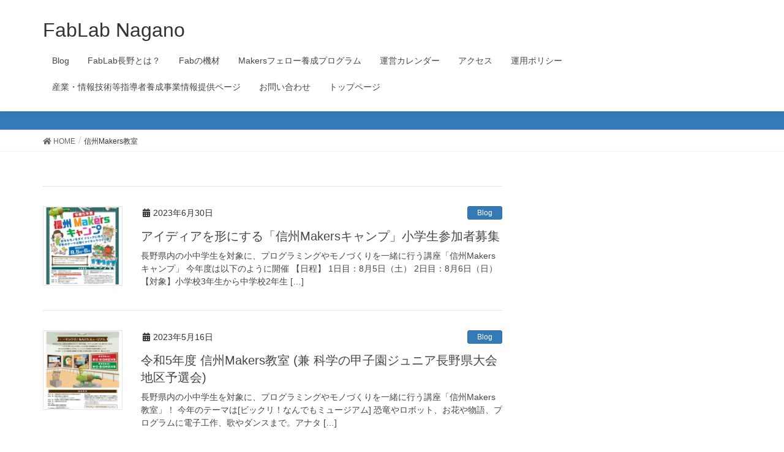

--- FILE ---
content_type: text/html; charset=UTF-8
request_url: https://fablab-nagano.org/archives/tag/%E4%BF%A1%E5%B7%9Emakers%E6%95%99%E5%AE%A4
body_size: 15452
content:
<!DOCTYPE html>
<html lang="ja">
<head>
<meta charset="utf-8">
<meta http-equiv="X-UA-Compatible" content="IE=edge">
<meta name="viewport" content="width=device-width, initial-scale=1">
<title>信州Makers教室 &#8211; FabLab Nagano</title>
<meta name='robots' content='max-image-preview:large' />
<link rel='dns-prefetch' href='//webfonts.xserver.jp' />
<link rel='dns-prefetch' href='//www.google.com' />
<link rel="alternate" type="application/rss+xml" title="FabLab Nagano &raquo; フィード" href="https://fablab-nagano.org/feed" />
<link rel="alternate" type="application/rss+xml" title="FabLab Nagano &raquo; コメントフィード" href="https://fablab-nagano.org/comments/feed" />
<link rel="alternate" type="application/rss+xml" title="FabLab Nagano &raquo; 信州Makers教室 タグのフィード" href="https://fablab-nagano.org/archives/tag/%e4%bf%a1%e5%b7%9emakers%e6%95%99%e5%ae%a4/feed" />
<style id='wp-img-auto-sizes-contain-inline-css' type='text/css'>
img:is([sizes=auto i],[sizes^="auto," i]){contain-intrinsic-size:3000px 1500px}
/*# sourceURL=wp-img-auto-sizes-contain-inline-css */
</style>
<link rel='stylesheet' id='ai1ec_style-css' href='//fablab-nagano.org/main/wp-content/plugins/all-in-one-event-calendar/public/themes-ai1ec/vortex/css/ai1ec_parsed_css.css?ver=3.0.0' type='text/css' media='all' />
<link rel='stylesheet' id='colorboxstyle-css' href='https://fablab-nagano.org/main/wp-content/plugins/link-library/colorbox/colorbox.css?ver=6.9' type='text/css' media='all' />
<link rel='stylesheet' id='sbi_styles-css' href='https://fablab-nagano.org/main/wp-content/plugins/instagram-feed/css/sbi-styles.min.css?ver=6.10.0' type='text/css' media='all' />
<link rel='stylesheet' id='font-awesome-css' href='https://fablab-nagano.org/main/wp-content/themes/lightning_bak/inc/font-awesome/versions/5.6.0/css/all.min.css?ver=5.6' type='text/css' media='all' />
<style id='wp-emoji-styles-inline-css' type='text/css'>

	img.wp-smiley, img.emoji {
		display: inline !important;
		border: none !important;
		box-shadow: none !important;
		height: 1em !important;
		width: 1em !important;
		margin: 0 0.07em !important;
		vertical-align: -0.1em !important;
		background: none !important;
		padding: 0 !important;
	}
/*# sourceURL=wp-emoji-styles-inline-css */
</style>
<link rel='stylesheet' id='wp-block-library-css' href='https://fablab-nagano.org/main/wp-includes/css/dist/block-library/style.min.css?ver=6.9' type='text/css' media='all' />
<style id='global-styles-inline-css' type='text/css'>
:root{--wp--preset--aspect-ratio--square: 1;--wp--preset--aspect-ratio--4-3: 4/3;--wp--preset--aspect-ratio--3-4: 3/4;--wp--preset--aspect-ratio--3-2: 3/2;--wp--preset--aspect-ratio--2-3: 2/3;--wp--preset--aspect-ratio--16-9: 16/9;--wp--preset--aspect-ratio--9-16: 9/16;--wp--preset--color--black: #000000;--wp--preset--color--cyan-bluish-gray: #abb8c3;--wp--preset--color--white: #ffffff;--wp--preset--color--pale-pink: #f78da7;--wp--preset--color--vivid-red: #cf2e2e;--wp--preset--color--luminous-vivid-orange: #ff6900;--wp--preset--color--luminous-vivid-amber: #fcb900;--wp--preset--color--light-green-cyan: #7bdcb5;--wp--preset--color--vivid-green-cyan: #00d084;--wp--preset--color--pale-cyan-blue: #8ed1fc;--wp--preset--color--vivid-cyan-blue: #0693e3;--wp--preset--color--vivid-purple: #9b51e0;--wp--preset--gradient--vivid-cyan-blue-to-vivid-purple: linear-gradient(135deg,rgb(6,147,227) 0%,rgb(155,81,224) 100%);--wp--preset--gradient--light-green-cyan-to-vivid-green-cyan: linear-gradient(135deg,rgb(122,220,180) 0%,rgb(0,208,130) 100%);--wp--preset--gradient--luminous-vivid-amber-to-luminous-vivid-orange: linear-gradient(135deg,rgb(252,185,0) 0%,rgb(255,105,0) 100%);--wp--preset--gradient--luminous-vivid-orange-to-vivid-red: linear-gradient(135deg,rgb(255,105,0) 0%,rgb(207,46,46) 100%);--wp--preset--gradient--very-light-gray-to-cyan-bluish-gray: linear-gradient(135deg,rgb(238,238,238) 0%,rgb(169,184,195) 100%);--wp--preset--gradient--cool-to-warm-spectrum: linear-gradient(135deg,rgb(74,234,220) 0%,rgb(151,120,209) 20%,rgb(207,42,186) 40%,rgb(238,44,130) 60%,rgb(251,105,98) 80%,rgb(254,248,76) 100%);--wp--preset--gradient--blush-light-purple: linear-gradient(135deg,rgb(255,206,236) 0%,rgb(152,150,240) 100%);--wp--preset--gradient--blush-bordeaux: linear-gradient(135deg,rgb(254,205,165) 0%,rgb(254,45,45) 50%,rgb(107,0,62) 100%);--wp--preset--gradient--luminous-dusk: linear-gradient(135deg,rgb(255,203,112) 0%,rgb(199,81,192) 50%,rgb(65,88,208) 100%);--wp--preset--gradient--pale-ocean: linear-gradient(135deg,rgb(255,245,203) 0%,rgb(182,227,212) 50%,rgb(51,167,181) 100%);--wp--preset--gradient--electric-grass: linear-gradient(135deg,rgb(202,248,128) 0%,rgb(113,206,126) 100%);--wp--preset--gradient--midnight: linear-gradient(135deg,rgb(2,3,129) 0%,rgb(40,116,252) 100%);--wp--preset--font-size--small: 0.875rem;--wp--preset--font-size--medium: 20px;--wp--preset--font-size--large: 1.5rem;--wp--preset--font-size--x-large: 42px;--wp--preset--font-size--regular: 1rem;--wp--preset--font-size--huge: 2.25rem;--wp--preset--spacing--20: 0.44rem;--wp--preset--spacing--30: var(--vk-margin-xs, 0.75rem);--wp--preset--spacing--40: var(--vk-margin-sm, 1.5rem);--wp--preset--spacing--50: var(--vk-margin-md, 2.4rem);--wp--preset--spacing--60: var(--vk-margin-lg, 4rem);--wp--preset--spacing--70: var(--vk-margin-xl, 6rem);--wp--preset--spacing--80: 5.06rem;--wp--preset--shadow--natural: 6px 6px 9px rgba(0, 0, 0, 0.2);--wp--preset--shadow--deep: 12px 12px 50px rgba(0, 0, 0, 0.4);--wp--preset--shadow--sharp: 6px 6px 0px rgba(0, 0, 0, 0.2);--wp--preset--shadow--outlined: 6px 6px 0px -3px rgb(255, 255, 255), 6px 6px rgb(0, 0, 0);--wp--preset--shadow--crisp: 6px 6px 0px rgb(0, 0, 0);}:root { --wp--style--global--content-size: calc( var(--vk-width-container) - var(--vk-width-container-padding) * 2 );--wp--style--global--wide-size: calc( var(--vk-width-container) - var(--vk-width-container-padding) * 2 + ( 100vw - ( var(--vk-width-container) - var(--vk-width-container-padding) * 2 ) ) / 2 ); }:where(body) { margin: 0; }.wp-site-blocks > .alignleft { float: left; margin-right: 2em; }.wp-site-blocks > .alignright { float: right; margin-left: 2em; }.wp-site-blocks > .aligncenter { justify-content: center; margin-left: auto; margin-right: auto; }:where(.wp-site-blocks) > * { margin-block-start: 24px; margin-block-end: 0; }:where(.wp-site-blocks) > :first-child { margin-block-start: 0; }:where(.wp-site-blocks) > :last-child { margin-block-end: 0; }:root { --wp--style--block-gap: 24px; }:root :where(.is-layout-flow) > :first-child{margin-block-start: 0;}:root :where(.is-layout-flow) > :last-child{margin-block-end: 0;}:root :where(.is-layout-flow) > *{margin-block-start: 24px;margin-block-end: 0;}:root :where(.is-layout-constrained) > :first-child{margin-block-start: 0;}:root :where(.is-layout-constrained) > :last-child{margin-block-end: 0;}:root :where(.is-layout-constrained) > *{margin-block-start: 24px;margin-block-end: 0;}:root :where(.is-layout-flex){gap: 24px;}:root :where(.is-layout-grid){gap: 24px;}.is-layout-flow > .alignleft{float: left;margin-inline-start: 0;margin-inline-end: 2em;}.is-layout-flow > .alignright{float: right;margin-inline-start: 2em;margin-inline-end: 0;}.is-layout-flow > .aligncenter{margin-left: auto !important;margin-right: auto !important;}.is-layout-constrained > .alignleft{float: left;margin-inline-start: 0;margin-inline-end: 2em;}.is-layout-constrained > .alignright{float: right;margin-inline-start: 2em;margin-inline-end: 0;}.is-layout-constrained > .aligncenter{margin-left: auto !important;margin-right: auto !important;}.is-layout-constrained > :where(:not(.alignleft):not(.alignright):not(.alignfull)){max-width: var(--wp--style--global--content-size);margin-left: auto !important;margin-right: auto !important;}.is-layout-constrained > .alignwide{max-width: var(--wp--style--global--wide-size);}body .is-layout-flex{display: flex;}.is-layout-flex{flex-wrap: wrap;align-items: center;}.is-layout-flex > :is(*, div){margin: 0;}body .is-layout-grid{display: grid;}.is-layout-grid > :is(*, div){margin: 0;}body{padding-top: 0px;padding-right: 0px;padding-bottom: 0px;padding-left: 0px;}a:where(:not(.wp-element-button)){text-decoration: underline;}:root :where(.wp-element-button, .wp-block-button__link){background-color: #32373c;border-width: 0;color: #fff;font-family: inherit;font-size: inherit;font-style: inherit;font-weight: inherit;letter-spacing: inherit;line-height: inherit;padding-top: calc(0.667em + 2px);padding-right: calc(1.333em + 2px);padding-bottom: calc(0.667em + 2px);padding-left: calc(1.333em + 2px);text-decoration: none;text-transform: inherit;}.has-black-color{color: var(--wp--preset--color--black) !important;}.has-cyan-bluish-gray-color{color: var(--wp--preset--color--cyan-bluish-gray) !important;}.has-white-color{color: var(--wp--preset--color--white) !important;}.has-pale-pink-color{color: var(--wp--preset--color--pale-pink) !important;}.has-vivid-red-color{color: var(--wp--preset--color--vivid-red) !important;}.has-luminous-vivid-orange-color{color: var(--wp--preset--color--luminous-vivid-orange) !important;}.has-luminous-vivid-amber-color{color: var(--wp--preset--color--luminous-vivid-amber) !important;}.has-light-green-cyan-color{color: var(--wp--preset--color--light-green-cyan) !important;}.has-vivid-green-cyan-color{color: var(--wp--preset--color--vivid-green-cyan) !important;}.has-pale-cyan-blue-color{color: var(--wp--preset--color--pale-cyan-blue) !important;}.has-vivid-cyan-blue-color{color: var(--wp--preset--color--vivid-cyan-blue) !important;}.has-vivid-purple-color{color: var(--wp--preset--color--vivid-purple) !important;}.has-black-background-color{background-color: var(--wp--preset--color--black) !important;}.has-cyan-bluish-gray-background-color{background-color: var(--wp--preset--color--cyan-bluish-gray) !important;}.has-white-background-color{background-color: var(--wp--preset--color--white) !important;}.has-pale-pink-background-color{background-color: var(--wp--preset--color--pale-pink) !important;}.has-vivid-red-background-color{background-color: var(--wp--preset--color--vivid-red) !important;}.has-luminous-vivid-orange-background-color{background-color: var(--wp--preset--color--luminous-vivid-orange) !important;}.has-luminous-vivid-amber-background-color{background-color: var(--wp--preset--color--luminous-vivid-amber) !important;}.has-light-green-cyan-background-color{background-color: var(--wp--preset--color--light-green-cyan) !important;}.has-vivid-green-cyan-background-color{background-color: var(--wp--preset--color--vivid-green-cyan) !important;}.has-pale-cyan-blue-background-color{background-color: var(--wp--preset--color--pale-cyan-blue) !important;}.has-vivid-cyan-blue-background-color{background-color: var(--wp--preset--color--vivid-cyan-blue) !important;}.has-vivid-purple-background-color{background-color: var(--wp--preset--color--vivid-purple) !important;}.has-black-border-color{border-color: var(--wp--preset--color--black) !important;}.has-cyan-bluish-gray-border-color{border-color: var(--wp--preset--color--cyan-bluish-gray) !important;}.has-white-border-color{border-color: var(--wp--preset--color--white) !important;}.has-pale-pink-border-color{border-color: var(--wp--preset--color--pale-pink) !important;}.has-vivid-red-border-color{border-color: var(--wp--preset--color--vivid-red) !important;}.has-luminous-vivid-orange-border-color{border-color: var(--wp--preset--color--luminous-vivid-orange) !important;}.has-luminous-vivid-amber-border-color{border-color: var(--wp--preset--color--luminous-vivid-amber) !important;}.has-light-green-cyan-border-color{border-color: var(--wp--preset--color--light-green-cyan) !important;}.has-vivid-green-cyan-border-color{border-color: var(--wp--preset--color--vivid-green-cyan) !important;}.has-pale-cyan-blue-border-color{border-color: var(--wp--preset--color--pale-cyan-blue) !important;}.has-vivid-cyan-blue-border-color{border-color: var(--wp--preset--color--vivid-cyan-blue) !important;}.has-vivid-purple-border-color{border-color: var(--wp--preset--color--vivid-purple) !important;}.has-vivid-cyan-blue-to-vivid-purple-gradient-background{background: var(--wp--preset--gradient--vivid-cyan-blue-to-vivid-purple) !important;}.has-light-green-cyan-to-vivid-green-cyan-gradient-background{background: var(--wp--preset--gradient--light-green-cyan-to-vivid-green-cyan) !important;}.has-luminous-vivid-amber-to-luminous-vivid-orange-gradient-background{background: var(--wp--preset--gradient--luminous-vivid-amber-to-luminous-vivid-orange) !important;}.has-luminous-vivid-orange-to-vivid-red-gradient-background{background: var(--wp--preset--gradient--luminous-vivid-orange-to-vivid-red) !important;}.has-very-light-gray-to-cyan-bluish-gray-gradient-background{background: var(--wp--preset--gradient--very-light-gray-to-cyan-bluish-gray) !important;}.has-cool-to-warm-spectrum-gradient-background{background: var(--wp--preset--gradient--cool-to-warm-spectrum) !important;}.has-blush-light-purple-gradient-background{background: var(--wp--preset--gradient--blush-light-purple) !important;}.has-blush-bordeaux-gradient-background{background: var(--wp--preset--gradient--blush-bordeaux) !important;}.has-luminous-dusk-gradient-background{background: var(--wp--preset--gradient--luminous-dusk) !important;}.has-pale-ocean-gradient-background{background: var(--wp--preset--gradient--pale-ocean) !important;}.has-electric-grass-gradient-background{background: var(--wp--preset--gradient--electric-grass) !important;}.has-midnight-gradient-background{background: var(--wp--preset--gradient--midnight) !important;}.has-small-font-size{font-size: var(--wp--preset--font-size--small) !important;}.has-medium-font-size{font-size: var(--wp--preset--font-size--medium) !important;}.has-large-font-size{font-size: var(--wp--preset--font-size--large) !important;}.has-x-large-font-size{font-size: var(--wp--preset--font-size--x-large) !important;}.has-regular-font-size{font-size: var(--wp--preset--font-size--regular) !important;}.has-huge-font-size{font-size: var(--wp--preset--font-size--huge) !important;}
/*# sourceURL=global-styles-inline-css */
</style>

<link rel='stylesheet' id='bbp-default-css' href='https://fablab-nagano.org/main/wp-content/plugins/bbpress/templates/default/css/bbpress.min.css?ver=2.6.14' type='text/css' media='all' />
<link rel='stylesheet' id='contact-form-7-css' href='https://fablab-nagano.org/main/wp-content/plugins/contact-form-7/includes/css/styles.css?ver=6.1.4' type='text/css' media='all' />
<link rel='stylesheet' id='wpdm-fonticon-css' href='https://fablab-nagano.org/main/wp-content/plugins/download-manager/assets/wpdm-iconfont/css/wpdm-icons.css?ver=6.9' type='text/css' media='all' />
<link rel='stylesheet' id='wpdm-front-css' href='https://fablab-nagano.org/main/wp-content/plugins/download-manager/assets/css/front.min.css?ver=3.3.46' type='text/css' media='all' />
<link rel='stylesheet' id='wpdm-front-dark-css' href='https://fablab-nagano.org/main/wp-content/plugins/download-manager/assets/css/front-dark.min.css?ver=3.3.46' type='text/css' media='all' />
<link rel='stylesheet' id='thumbs_rating_styles-css' href='https://fablab-nagano.org/main/wp-content/plugins/link-library/upvote-downvote/css/style.css?ver=1.0.0' type='text/css' media='all' />
<link rel='stylesheet' id='post-list-style-css' href='https://fablab-nagano.org/main/wp-content/plugins/post-list-generator/post-list-generator.css?ver=1.3.0' type='text/css' media='all' />
<link rel='stylesheet' id='lightning-common-style-css' href='https://fablab-nagano.org/main/wp-content/themes/lightning_bak/assets/css/common.css?ver=6.8.0' type='text/css' media='all' />
<link rel='stylesheet' id='lightning-design-style-css' href='https://fablab-nagano.org/main/wp-content/themes/lightning_bak/design-skin/origin/css/style.css?ver=6.8.0' type='text/css' media='all' />
<style id='lightning-design-style-inline-css' type='text/css'>
/* ltg theme common */.color_key_bg,.color_key_bg_hover:hover{background-color: #337ab7;}.color_key_txt,.color_key_txt_hover:hover{color: #337ab7;}.color_key_border,.color_key_border_hover:hover{border-color: #337ab7;}.color_key_dark_bg,.color_key_dark_bg_hover:hover{background-color: #2e6da4;}.color_key_dark_txt,.color_key_dark_txt_hover:hover{color: #2e6da4;}.color_key_dark_border,.color_key_dark_border_hover:hover{border-color: #2e6da4;}
html, body { overflow-x: hidden; }
.tagcloud a:before { font-family: "Font Awesome 5 Free";content: "\f02b";font-weight: bold; }
/*# sourceURL=lightning-design-style-inline-css */
</style>
<link rel='stylesheet' id='lightning-theme-style-css' href='https://fablab-nagano.org/main/wp-content/themes/lightning_bak/style.css?ver=6.8.0' type='text/css' media='all' />
<link rel='stylesheet' id='lightning-woo-style-css' href='https://fablab-nagano.org/main/wp-content/themes/lightning_bak/inc/woocommerce/css/woo.css?ver=6.8.0' type='text/css' media='all' />
<link rel='stylesheet' id='fancybox-css' href='https://fablab-nagano.org/main/wp-content/plugins/easy-fancybox/fancybox/1.5.4/jquery.fancybox.min.css?ver=6.9' type='text/css' media='screen' />
<script type="text/javascript" src="https://fablab-nagano.org/main/wp-includes/js/jquery/jquery.min.js?ver=3.7.1" id="jquery-core-js"></script>
<script type="text/javascript" src="https://fablab-nagano.org/main/wp-includes/js/jquery/jquery-migrate.min.js?ver=3.4.1" id="jquery-migrate-js"></script>
<script type="text/javascript" src="https://fablab-nagano.org/main/wp-content/plugins/link-library/colorbox/jquery.colorbox-min.js?ver=1.3.9" id="colorbox-js"></script>
<script type="text/javascript" src="//webfonts.xserver.jp/js/xserverv3.js?fadein=0&amp;ver=2.0.9" id="typesquare_std-js"></script>
<script type="text/javascript" src="https://fablab-nagano.org/main/wp-content/plugins/download-manager/assets/js/wpdm.min.js?ver=6.9" id="wpdm-frontend-js-js"></script>
<script type="text/javascript" id="wpdm-frontjs-js-extra">
/* <![CDATA[ */
var wpdm_url = {"home":"https://fablab-nagano.org/","site":"https://fablab-nagano.org/main/","ajax":"https://fablab-nagano.org/main/wp-admin/admin-ajax.php"};
var wpdm_js = {"spinner":"\u003Ci class=\"wpdm-icon wpdm-sun wpdm-spin\"\u003E\u003C/i\u003E","client_id":"bd85c2159202a85e3a15e459cb5179f4"};
var wpdm_strings = {"pass_var":"\u30d1\u30b9\u30ef\u30fc\u30c9\u78ba\u8a8d\u5b8c\u4e86 !","pass_var_q":"\u30c0\u30a6\u30f3\u30ed\u30fc\u30c9\u3092\u958b\u59cb\u3059\u308b\u306b\u306f\u3001\u6b21\u306e\u30dc\u30bf\u30f3\u3092\u30af\u30ea\u30c3\u30af\u3057\u3066\u304f\u3060\u3055\u3044\u3002","start_dl":"\u30c0\u30a6\u30f3\u30ed\u30fc\u30c9\u958b\u59cb"};
//# sourceURL=wpdm-frontjs-js-extra
/* ]]> */
</script>
<script type="text/javascript" src="https://fablab-nagano.org/main/wp-content/plugins/download-manager/assets/js/front.min.js?ver=3.3.46" id="wpdm-frontjs-js"></script>
<script type="text/javascript" id="thumbs_rating_scripts-js-extra">
/* <![CDATA[ */
var thumbs_rating_ajax = {"ajax_url":"https://fablab-nagano.org/main/wp-admin/admin-ajax.php","nonce":"054e8eb043"};
//# sourceURL=thumbs_rating_scripts-js-extra
/* ]]> */
</script>
<script type="text/javascript" src="https://fablab-nagano.org/main/wp-content/plugins/link-library/upvote-downvote/js/general.js?ver=4.0.1" id="thumbs_rating_scripts-js"></script>
<script type="text/javascript" id="post-list-js-js-extra">
/* <![CDATA[ */
var PLG_Setting = {"ajaxurl":"https://fablab-nagano.org/main/wp-admin/admin-ajax.php","action":"get_post_ajax","plg_dateformat":"Y\u5e74n\u6708j\u65e5","next_page":"1"};
//# sourceURL=post-list-js-js-extra
/* ]]> */
</script>
<script type="text/javascript" src="https://fablab-nagano.org/main/wp-content/plugins/post-list-generator/next-page.js?ver=1.3.0" id="post-list-js-js"></script>
<link rel="https://api.w.org/" href="https://fablab-nagano.org/wp-json/" /><link rel="alternate" title="JSON" type="application/json" href="https://fablab-nagano.org/wp-json/wp/v2/tags/300" /><link rel="EditURI" type="application/rsd+xml" title="RSD" href="https://fablab-nagano.org/main/xmlrpc.php?rsd" />
<meta name="generator" content="WordPress 6.9" />
<style id='LinkLibraryStyle' type='text/css'>
.linktable {margin-top: 15px;} .linktable a {text-decoration:none} a.featured { font-weight: bold; } table.linklisttable { width:100%; border-width: 0px 0px 0px 0px; border-spacing: 5px; /* border-style: outset outset outset outset; border-color: gray gray gray gray; */ border-collapse: separate; } table.linklisttable th { border-width: 1px 1px 1px 1px; padding: 3px 3px 3px 3px; background-color: #f4f5f3; /* border-style: none none none none; border-color: gray gray gray gray; -moz-border-radius: 3px 3px 3px 3px; */ } table.linklisttable td { border-width: 1px 1px 1px 1px; padding: 3px 3px 3px 3px; background-color: #dee1d8; /* border-style: dotted dotted dotted dotted; border-color: gray gray gray gray; -moz-border-radius: 3px 3px 3px 3px; */ } .linklistcatname{ font-family: arial; font-size: 16px; font-weight: bold; border: 0; padding-bottom: 10px; padding-top: 10px; } .linklistcatnamedesc{ font-family: arial; font-size: 12px; font-weight: normal; border: 0; padding-bottom: 10px; padding-top: 10px; } .linklistcolumnheader{ font-weight: bold; } div.rsscontent{color: #333333; font-family: "Helvetica Neue",Arial,Helvetica,sans-serif;font-size: 11px;line-height: 1.25em; vertical-align: baseline;letter-spacing: normal;word-spacing: normal;font-weight: normal;font-style: normal;font-variant: normal;text-transform: none; text-decoration: none;text-align: left;text-indent: 0px;max-width:500px;} #ll_rss_results { border-style:solid;border-width:1px;margin-left:10px;margin-top:10px;padding-top:3px;background-color:#f4f5f3;} .rsstitle{font-weight:400;font-size:0.8em;color:#33352C;font-family:Georgia,"Times New Roman",Times,serif;} .rsstitle a{color:#33352C} #ll_rss_results img { max-width: 400px; /* Adjust this value according to your content area size*/ height: auto; } .rsselements {float: right;} .highlight_word {background-color: #FFFF00} .previouspage {float:left;margin-top:10px;font-weight:bold} .nextpage {float: right;margin-top:10px;font-weight:bold} .resulttitle {padding-top:10px;} .catdropdown { width: 300px; } #llsearch {padding-top:10px;} .lladdlink { margin-top: 16px; } .lladdlink #lladdlinktitle { font-weight: bold; } .lladdlink table { margin-top: 5px; margin-bottom: 8px; border: 0; border-spacing: 0; border-collapse: collapse; } .lladdlink table td { border: 0; height: 30px; } .lladdlink table th { border: 0; text-align: left; font-weight: normal; width: 400px; } .lladdlink input[type="text"] { width: 300px; } .lladdlink select { width: 300px; } .llmessage { margin: 8px; border: 1px solid #ddd; background-color: #ff0; } .pageselector { margin-top: 20px; text-align: center; } .selectedpage { margin: 0px 4px 0px 4px; border: 1px solid #000; padding: 7px; background-color: #f4f5f3; } .unselectedpage { margin: 0px 4px 0px 4px; border: 1px solid #000; padding: 7px; background-color: #dee1d8; } .previousnextactive { margin: 0px 4px 0px 4px; border: 1px solid #000; padding: 7px; background-color: #dee1d8; } .previousnextinactive { margin: 0px 4px 0px 4px; border: 1px solid #000; padding: 7px; background-color: #dddddd; color: #cccccc; } .LinksInCat { display:none; } .allcatalphafilterlinkedletter, .catalphafilterlinkedletter, .catalphafilteremptyletter, .catalphafilterselectedletter, .allcatalphafilterselectedletter { width: 16px; height: 30px; float:left; margin-right: 6px; text-align: center; } .allcatalphafilterlinkedletter, .allcatalphafilterselectedletter { width: 40px; } .catalphafilterlinkedletter { background-color: #aaa; color: #444; } .catalphafilteremptyletter { background-color: #ddd; color: #fff; } .catalphafilterselectedletter { background-color: #558C89; color: #fff; } .catalphafilter { padding-bottom: 30px; }</style>
<link rel="icon" href="https://fablab-nagano.org/main/wp-content/uploads/2018/03/cropped-fablab_240_240-32x32.png" sizes="32x32" />
<link rel="icon" href="https://fablab-nagano.org/main/wp-content/uploads/2018/03/cropped-fablab_240_240-192x192.png" sizes="192x192" />
<link rel="apple-touch-icon" href="https://fablab-nagano.org/main/wp-content/uploads/2018/03/cropped-fablab_240_240-180x180.png" />
<meta name="msapplication-TileImage" content="https://fablab-nagano.org/main/wp-content/uploads/2018/03/cropped-fablab_240_240-270x270.png" />
<meta name="generator" content="WordPress Download Manager 3.3.46" />
                <style>
        /* WPDM Link Template Styles */        </style>
                <style>

            :root {
                --color-primary: #4a8eff;
                --color-primary-rgb: 74, 142, 255;
                --color-primary-hover: #5998ff;
                --color-primary-active: #3281ff;
                --clr-sec: #6c757d;
                --clr-sec-rgb: 108, 117, 125;
                --clr-sec-hover: #6c757d;
                --clr-sec-active: #6c757d;
                --color-secondary: #6c757d;
                --color-secondary-rgb: 108, 117, 125;
                --color-secondary-hover: #6c757d;
                --color-secondary-active: #6c757d;
                --color-success: #018e11;
                --color-success-rgb: 1, 142, 17;
                --color-success-hover: #0aad01;
                --color-success-active: #0c8c01;
                --color-info: #2CA8FF;
                --color-info-rgb: 44, 168, 255;
                --color-info-hover: #2CA8FF;
                --color-info-active: #2CA8FF;
                --color-warning: #FFB236;
                --color-warning-rgb: 255, 178, 54;
                --color-warning-hover: #FFB236;
                --color-warning-active: #FFB236;
                --color-danger: #ff5062;
                --color-danger-rgb: 255, 80, 98;
                --color-danger-hover: #ff5062;
                --color-danger-active: #ff5062;
                --color-green: #30b570;
                --color-blue: #0073ff;
                --color-purple: #8557D3;
                --color-red: #ff5062;
                --color-muted: rgba(69, 89, 122, 0.6);
                --wpdm-font: "Sen", -apple-system, BlinkMacSystemFont, "Segoe UI", Roboto, Helvetica, Arial, sans-serif, "Apple Color Emoji", "Segoe UI Emoji", "Segoe UI Symbol";
            }

            .wpdm-download-link.btn.btn-primary {
                border-radius: 4px;
            }


        </style>
        
</head>
<body data-rsssl=1 class="archive tag tag-makers tag-300 wp-theme-lightning_bak sidebar-fix fa_v5_css device-pc headfix header_height_changer">
<div class="vk-mobile-nav-menu-btn">MENU</div><div class="vk-mobile-nav"><nav class="global-nav"><ul id="menu-%e3%83%a1%e3%83%8b%e3%83%a5%e3%83%bc" class="vk-menu-acc  menu"><li id="menu-item-213" class="menu-item menu-item-type-taxonomy menu-item-object-category menu-item-213"><a href="https://fablab-nagano.org/archives/category/blog">Blog</a></li>
<li id="menu-item-1786" class="menu-item menu-item-type-post_type menu-item-object-page menu-item-has-children menu-item-1786"><a href="https://fablab-nagano.org/page-1781">FabLab長野とは？</a>
<ul class="sub-menu">
	<li id="menu-item-73" class="menu-item menu-item-type-taxonomy menu-item-object-category menu-item-has-children menu-item-73"><a href="https://fablab-nagano.org/archives/category/fab_syokai">Fab紹介</a>
	<ul class="sub-menu">
		<li id="menu-item-2528" class="menu-item menu-item-type-post_type menu-item-object-post menu-item-2528"><a href="https://fablab-nagano.org/archives/2525">FabLab長野紹介</a></li>
		<li id="menu-item-2875" class="menu-item menu-item-type-post_type menu-item-object-post menu-item-2875"><a href="https://fablab-nagano.org/archives/2873">信大の広報動画公開</a></li>
		<li id="menu-item-369" class="menu-item menu-item-type-post_type menu-item-object-page menu-item-369"><a href="https://fablab-nagano.org/news">Fab　取材・報道記録</a></li>
		<li id="menu-item-2529" class="menu-item menu-item-type-post_type menu-item-object-post menu-item-2529"><a href="https://fablab-nagano.org/archives/2505">FabLab長野の開発製品「KeyTouch」好評販売中！</a></li>
		<li id="menu-item-1773" class="menu-item menu-item-type-post_type menu-item-object-post menu-item-has-children menu-item-1773"><a href="https://fablab-nagano.org/archives/1338">FabLabの国際ネットワークに正式登録完了</a>
		<ul class="sub-menu">
			<li id="menu-item-1769" class="menu-item menu-item-type-post_type menu-item-object-post menu-item-1769"><a href="https://fablab-nagano.org/archives/1508">FabLab長野正式オープンセレモニー前半の様子</a></li>
			<li id="menu-item-1770" class="menu-item menu-item-type-post_type menu-item-object-post menu-item-1770"><a href="https://fablab-nagano.org/archives/1553">FabLab長野正式オープンセレモニー後半の様子</a></li>
			<li id="menu-item-52" class="menu-item menu-item-type-taxonomy menu-item-object-category menu-item-52"><a href="https://fablab-nagano.org/archives/category/fab_syokai/fab%e6%95%99%e5%ae%a4%e8%a3%bd%e4%bd%9c">Fab製作過程</a></li>
		</ul>
</li>
		<li id="menu-item-747" class="menu-item menu-item-type-post_type menu-item-object-page menu-item-747"><a href="https://fablab-nagano.org/calendar-2">運営カレンダー</a></li>
		<li id="menu-item-2754" class="menu-item menu-item-type-taxonomy menu-item-object-category menu-item-2754"><a href="https://fablab-nagano.org/archives/category/%e9%80%a3%e6%90%ba">連携</a></li>
		<li id="menu-item-65" class="menu-item menu-item-type-post_type menu-item-object-page menu-item-has-children menu-item-65"><a href="https://fablab-nagano.org/management">運営</a>
		<ul class="sub-menu">
			<li id="menu-item-439" class="menu-item menu-item-type-post_type menu-item-object-page menu-item-439"><a href="https://fablab-nagano.org/management/stuff">スタッフ</a></li>
			<li id="menu-item-1852" class="menu-item menu-item-type-post_type menu-item-object-page menu-item-1852"><a href="https://fablab-nagano.org/page-440">リンク</a></li>
		</ul>
</li>
		<li id="menu-item-849" class="menu-item menu-item-type-post_type menu-item-object-page menu-item-has-children menu-item-849"><a href="https://fablab-nagano.org/machine">機材</a>
		<ul class="sub-menu">
			<li id="menu-item-2727" class="menu-item menu-item-type-post_type menu-item-object-page menu-item-2727"><a href="https://fablab-nagano.org/speedy100rotary">Speedy100のロータリーアタッチメントの使用方法</a></li>
			<li id="menu-item-2538" class="menu-item menu-item-type-post_type menu-item-object-page menu-item-2538"><a href="https://fablab-nagano.org/page-2532">Rayjetの脱臭装置のメンテナンス方法</a></li>
			<li id="menu-item-2617" class="menu-item menu-item-type-post_type menu-item-object-post menu-item-2617"><a href="https://fablab-nagano.org/archives/2605">Rayjetの集塵フィルタ交換</a></li>
			<li id="menu-item-2602" class="menu-item menu-item-type-post_type menu-item-object-post menu-item-2602"><a href="https://fablab-nagano.org/archives/2590">Rayjetのエアーホース交換</a></li>
			<li id="menu-item-2548" class="menu-item menu-item-type-post_type menu-item-object-page menu-item-2548"><a href="https://fablab-nagano.org/page-2541">Rayjet本体内のミラー清掃</a></li>
			<li id="menu-item-1766" class="menu-item menu-item-type-post_type menu-item-object-page menu-item-1766"><a href="https://fablab-nagano.org/machine/wood_cnc">木工CNCの使い方</a></li>
			<li id="menu-item-852" class="menu-item menu-item-type-post_type menu-item-object-page menu-item-852"><a href="https://fablab-nagano.org/%e3%82%bd%e3%83%95%e3%83%88%e3%82%a6%e3%82%a7%e3%82%a2">ソフトウェア</a></li>
		</ul>
</li>
		<li id="menu-item-32" class="menu-item menu-item-type-post_type menu-item-object-page menu-item-32"><a href="https://fablab-nagano.org/fab">FabLab憲章</a></li>
	</ul>
</li>
</ul>
</li>
<li id="menu-item-3253" class="menu-item menu-item-type-post_type menu-item-object-page menu-item-has-children menu-item-3253"><a href="https://fablab-nagano.org/machine-2">Fabの機材</a>
<ul class="sub-menu">
	<li id="menu-item-3124" class="menu-item menu-item-type-taxonomy menu-item-object-category menu-item-3124"><a href="https://fablab-nagano.org/archives/category/fab_syokai/%e6%a9%9f%e6%9d%90-fab%e6%95%99%e5%ae%a4">機材</a></li>
</ul>
</li>
<li id="menu-item-1841" class="menu-item menu-item-type-post_type menu-item-object-page menu-item-has-children menu-item-1841"><a href="https://fablab-nagano.org/page-1837">Makersフェロー養成プログラム</a>
<ul class="sub-menu">
	<li id="menu-item-2410" class="menu-item menu-item-type-post_type menu-item-object-page menu-item-2410"><a href="https://fablab-nagano.org/page-1837/page-2408">信州Makersキャンプ</a></li>
	<li id="menu-item-2411" class="menu-item menu-item-type-post_type menu-item-object-page menu-item-2411"><a href="https://fablab-nagano.org/page-1837/page-2405">信州ものづくり教室</a></li>
	<li id="menu-item-1956" class="menu-item menu-item-type-taxonomy menu-item-object-category menu-item-1956"><a href="https://fablab-nagano.org/archives/category/%e3%83%87%e3%82%b6%e3%82%a4%e3%83%b3%e3%83%95%e3%82%a7%e3%83%ad%e3%83%bc">デザインフェローBlog</a></li>
</ul>
</li>
<li id="menu-item-3125" class="menu-item menu-item-type-post_type menu-item-object-page menu-item-3125"><a href="https://fablab-nagano.org/calendar-2">運営カレンダー</a></li>
<li id="menu-item-37" class="menu-item menu-item-type-post_type menu-item-object-page menu-item-37"><a href="https://fablab-nagano.org/access">アクセス</a></li>
<li id="menu-item-2906" class="menu-item menu-item-type-post_type menu-item-object-page menu-item-2906"><a href="https://fablab-nagano.org/%e9%81%8b%e7%94%a8%e3%83%9d%e3%83%aa%e3%82%b7%e3%83%bc">運用ポリシー</a></li>
<li id="menu-item-3110" class="menu-item menu-item-type-post_type menu-item-object-page menu-item-3110"><a href="https://fablab-nagano.org/shido">産業・情報技術等指導者養成事業情報提供ページ</a></li>
<li id="menu-item-23" class="menu-item menu-item-type-post_type menu-item-object-page menu-item-23"><a href="https://fablab-nagano.org/inquiry">お問い合わせ</a></li>
<li id="menu-item-3232" class="menu-item menu-item-type-post_type menu-item-object-page menu-item-home menu-item-3232"><a href="https://fablab-nagano.org/%e3%83%88%e3%83%83%e3%83%97%e3%83%9a%e3%83%bc%e3%82%b8">トップページ</a></li>
</ul></nav></div><header class="navbar siteHeader">
		<div class="container siteHeadContainer">
		<div class="navbar-header">
			<h1 class="navbar-brand siteHeader_logo">
			<a href="https://fablab-nagano.org/"><span>
			FabLab Nagano			</span></a>
			</h1>
								</div>

		<div id="gMenu_outer" class="gMenu_outer"><nav class="menu-%e3%83%a1%e3%83%8b%e3%83%a5%e3%83%bc-container"><ul id="menu-%e3%83%a1%e3%83%8b%e3%83%a5%e3%83%bc-2" class="menu nav gMenu"><li id="menu-item-213" class="menu-item menu-item-type-taxonomy menu-item-object-category"><a href="https://fablab-nagano.org/archives/category/blog"><strong class="gMenu_name">Blog</strong></a></li>
<li id="menu-item-1786" class="menu-item menu-item-type-post_type menu-item-object-page menu-item-has-children"><a href="https://fablab-nagano.org/page-1781"><strong class="gMenu_name">FabLab長野とは？</strong></a>
<ul class="sub-menu">
	<li id="menu-item-73" class="menu-item menu-item-type-taxonomy menu-item-object-category menu-item-has-children"><a href="https://fablab-nagano.org/archives/category/fab_syokai">Fab紹介</a>
	<ul class="sub-menu">
		<li id="menu-item-2528" class="menu-item menu-item-type-post_type menu-item-object-post"><a href="https://fablab-nagano.org/archives/2525">FabLab長野紹介</a></li>
		<li id="menu-item-2875" class="menu-item menu-item-type-post_type menu-item-object-post"><a href="https://fablab-nagano.org/archives/2873">信大の広報動画公開</a></li>
		<li id="menu-item-369" class="menu-item menu-item-type-post_type menu-item-object-page"><a href="https://fablab-nagano.org/news">Fab　取材・報道記録</a></li>
		<li id="menu-item-2529" class="menu-item menu-item-type-post_type menu-item-object-post"><a href="https://fablab-nagano.org/archives/2505">FabLab長野の開発製品「KeyTouch」好評販売中！</a></li>
		<li id="menu-item-1773" class="menu-item menu-item-type-post_type menu-item-object-post menu-item-has-children"><a href="https://fablab-nagano.org/archives/1338">FabLabの国際ネットワークに正式登録完了</a>
		<ul class="sub-menu">
			<li id="menu-item-1769" class="menu-item menu-item-type-post_type menu-item-object-post"><a href="https://fablab-nagano.org/archives/1508">FabLab長野正式オープンセレモニー前半の様子</a></li>
			<li id="menu-item-1770" class="menu-item menu-item-type-post_type menu-item-object-post"><a href="https://fablab-nagano.org/archives/1553">FabLab長野正式オープンセレモニー後半の様子</a></li>
			<li id="menu-item-52" class="menu-item menu-item-type-taxonomy menu-item-object-category"><a href="https://fablab-nagano.org/archives/category/fab_syokai/fab%e6%95%99%e5%ae%a4%e8%a3%bd%e4%bd%9c">Fab製作過程</a></li>
		</ul>
</li>
		<li id="menu-item-747" class="menu-item menu-item-type-post_type menu-item-object-page"><a href="https://fablab-nagano.org/calendar-2">運営カレンダー</a></li>
		<li id="menu-item-2754" class="menu-item menu-item-type-taxonomy menu-item-object-category"><a href="https://fablab-nagano.org/archives/category/%e9%80%a3%e6%90%ba">連携</a></li>
		<li id="menu-item-65" class="menu-item menu-item-type-post_type menu-item-object-page menu-item-has-children"><a href="https://fablab-nagano.org/management">運営</a>
		<ul class="sub-menu">
			<li id="menu-item-439" class="menu-item menu-item-type-post_type menu-item-object-page"><a href="https://fablab-nagano.org/management/stuff">スタッフ</a></li>
			<li id="menu-item-1852" class="menu-item menu-item-type-post_type menu-item-object-page"><a href="https://fablab-nagano.org/page-440">リンク</a></li>
		</ul>
</li>
		<li id="menu-item-849" class="menu-item menu-item-type-post_type menu-item-object-page menu-item-has-children"><a href="https://fablab-nagano.org/machine">機材</a>
		<ul class="sub-menu">
			<li id="menu-item-2727" class="menu-item menu-item-type-post_type menu-item-object-page"><a href="https://fablab-nagano.org/speedy100rotary">Speedy100のロータリーアタッチメントの使用方法</a></li>
			<li id="menu-item-2538" class="menu-item menu-item-type-post_type menu-item-object-page"><a href="https://fablab-nagano.org/page-2532">Rayjetの脱臭装置のメンテナンス方法</a></li>
			<li id="menu-item-2617" class="menu-item menu-item-type-post_type menu-item-object-post"><a href="https://fablab-nagano.org/archives/2605">Rayjetの集塵フィルタ交換</a></li>
			<li id="menu-item-2602" class="menu-item menu-item-type-post_type menu-item-object-post"><a href="https://fablab-nagano.org/archives/2590">Rayjetのエアーホース交換</a></li>
			<li id="menu-item-2548" class="menu-item menu-item-type-post_type menu-item-object-page"><a href="https://fablab-nagano.org/page-2541">Rayjet本体内のミラー清掃</a></li>
			<li id="menu-item-1766" class="menu-item menu-item-type-post_type menu-item-object-page"><a href="https://fablab-nagano.org/machine/wood_cnc">木工CNCの使い方</a></li>
			<li id="menu-item-852" class="menu-item menu-item-type-post_type menu-item-object-page"><a href="https://fablab-nagano.org/%e3%82%bd%e3%83%95%e3%83%88%e3%82%a6%e3%82%a7%e3%82%a2">ソフトウェア</a></li>
		</ul>
</li>
		<li id="menu-item-32" class="menu-item menu-item-type-post_type menu-item-object-page"><a href="https://fablab-nagano.org/fab">FabLab憲章</a></li>
	</ul>
</li>
</ul>
</li>
<li id="menu-item-3253" class="menu-item menu-item-type-post_type menu-item-object-page menu-item-has-children"><a href="https://fablab-nagano.org/machine-2"><strong class="gMenu_name">Fabの機材</strong></a>
<ul class="sub-menu">
	<li id="menu-item-3124" class="menu-item menu-item-type-taxonomy menu-item-object-category"><a href="https://fablab-nagano.org/archives/category/fab_syokai/%e6%a9%9f%e6%9d%90-fab%e6%95%99%e5%ae%a4">機材</a></li>
</ul>
</li>
<li id="menu-item-1841" class="menu-item menu-item-type-post_type menu-item-object-page menu-item-has-children"><a href="https://fablab-nagano.org/page-1837"><strong class="gMenu_name">Makersフェロー養成プログラム</strong></a>
<ul class="sub-menu">
	<li id="menu-item-2410" class="menu-item menu-item-type-post_type menu-item-object-page"><a href="https://fablab-nagano.org/page-1837/page-2408">信州Makersキャンプ</a></li>
	<li id="menu-item-2411" class="menu-item menu-item-type-post_type menu-item-object-page"><a href="https://fablab-nagano.org/page-1837/page-2405">信州ものづくり教室</a></li>
	<li id="menu-item-1956" class="menu-item menu-item-type-taxonomy menu-item-object-category"><a href="https://fablab-nagano.org/archives/category/%e3%83%87%e3%82%b6%e3%82%a4%e3%83%b3%e3%83%95%e3%82%a7%e3%83%ad%e3%83%bc">デザインフェローBlog</a></li>
</ul>
</li>
<li id="menu-item-3125" class="menu-item menu-item-type-post_type menu-item-object-page"><a href="https://fablab-nagano.org/calendar-2"><strong class="gMenu_name">運営カレンダー</strong></a></li>
<li id="menu-item-37" class="menu-item menu-item-type-post_type menu-item-object-page"><a href="https://fablab-nagano.org/access"><strong class="gMenu_name">アクセス</strong></a></li>
<li id="menu-item-2906" class="menu-item menu-item-type-post_type menu-item-object-page"><a href="https://fablab-nagano.org/%e9%81%8b%e7%94%a8%e3%83%9d%e3%83%aa%e3%82%b7%e3%83%bc"><strong class="gMenu_name">運用ポリシー</strong></a></li>
<li id="menu-item-3110" class="menu-item menu-item-type-post_type menu-item-object-page"><a href="https://fablab-nagano.org/shido"><strong class="gMenu_name">産業・情報技術等指導者養成事業情報提供ページ</strong></a></li>
<li id="menu-item-23" class="menu-item menu-item-type-post_type menu-item-object-page"><a href="https://fablab-nagano.org/inquiry"><strong class="gMenu_name">お問い合わせ</strong></a></li>
<li id="menu-item-3232" class="menu-item menu-item-type-post_type menu-item-object-page menu-item-home"><a href="https://fablab-nagano.org/%e3%83%88%e3%83%83%e3%83%97%e3%83%9a%e3%83%bc%e3%82%b8"><strong class="gMenu_name">トップページ</strong></a></li>
</ul></nav></div>	</div>
	</header>

<div class="section page-header"><div class="container"><div class="row"><div class="col-md-12">
<h1 class="page-header_pageTitle">
</h1>
</div></div></div></div><!-- [ /.page-header ] -->
<!-- [ .breadSection ] -->
<div class="section breadSection">
<div class="container">
<div class="row">
<ol class="breadcrumb" itemtype="http://schema.org/BreadcrumbList"><li id="panHome" itemprop="itemListElement" itemscope itemtype="http://schema.org/ListItem"><a itemprop="item" href="https://fablab-nagano.org/"><span itemprop="name"><i class="fa fa-home"></i> HOME</span></a></li><li><span>信州Makers教室</span></li></ol>
</div>
</div>
</div>
<!-- [ /.breadSection ] -->
<div class="section siteContent">
<div class="container">
<div class="row">

<div class="col-md-8 mainSection" id="main" role="main">

	
<div class="postList">


	
		<article class="media">
<div id="post-2953" class="post-2953 post type-post status-publish format-standard has-post-thumbnail hentry category-blog category-2 tag-makers tag-steam">
		<div class="media-left postList_thumbnail">
		<a href="https://fablab-nagano.org/archives/2953">
		<img width="150" height="150" src="https://fablab-nagano.org/main/wp-content/uploads/2023/06/eb7f5dfda28802760bc7fe434ef3123e-150x150.jpg" class="media-object wp-post-image" alt="" decoding="async" />		</a>
	</div>
		<div class="media-body">
		<div class="entry-meta">


<span class="published entry-meta_items">2023年6月30日</span>

<span class="entry-meta_items entry-meta_updated">/ Last updated : <span class="updated">2023年6月30日</span></span>


	
	<span class="vcard author entry-meta_items entry-meta_items_author"><span class="fn">Mura-lab</span></span>



<span class="entry-meta_items entry-meta_items_term"><a href="https://fablab-nagano.org/archives/category/blog" class="btn btn-xs btn-primary">Blog</a></span>
</div>
		<h1 class="media-heading entry-title"><a href="https://fablab-nagano.org/archives/2953">アイディアを形にする「信州Makersキャンプ」小学生参加者募集</a></h1>
		<a href="https://fablab-nagano.org/archives/2953" class="media-body_excerpt"><p>長野県内の小中学生を対象に、プログラミングやモノづくりを一緒に行う講座「信州Makersキャンプ」 今年度は以下のように開催 【日程】 1日目：8月5日（土） 2日目：8月6日（日） 【対象】小学校3年生から中学校2年生 [&hellip;]</p>
</a>
		<!--
		<div><a href="https://fablab-nagano.org/archives/2953" class="btn btn-default btn-sm">Read more</a></div>
		-->   
	</div>
</div>
</article>		<article class="media">
<div id="post-2919" class="post-2919 post type-post status-publish format-standard has-post-thumbnail hentry category-blog category-2 tag-maker tag-366 tag-makers">
		<div class="media-left postList_thumbnail">
		<a href="https://fablab-nagano.org/archives/2919">
		<img width="150" height="150" src="https://fablab-nagano.org/main/wp-content/uploads/2023/05/1a9e41d5a7aa89a3637e7c2637f9377a-150x150.jpg" class="media-object wp-post-image" alt="" decoding="async" />		</a>
	</div>
		<div class="media-body">
		<div class="entry-meta">


<span class="published entry-meta_items">2023年5月16日</span>

<span class="entry-meta_items entry-meta_updated">/ Last updated : <span class="updated">2023年5月16日</span></span>


	
	<span class="vcard author entry-meta_items entry-meta_items_author"><span class="fn">Mura-lab</span></span>



<span class="entry-meta_items entry-meta_items_term"><a href="https://fablab-nagano.org/archives/category/blog" class="btn btn-xs btn-primary">Blog</a></span>
</div>
		<h1 class="media-heading entry-title"><a href="https://fablab-nagano.org/archives/2919">令和5年度 信州Makers教室 (兼 科学の甲子園ジュニア長野県大会地区予選会)</a></h1>
		<a href="https://fablab-nagano.org/archives/2919" class="media-body_excerpt"><p>長野県内の小中学生を対象に、プログラミングやモノづくりを一緒に行う講座「信州Makers教室」！ 今年のテーマは[ビックリ！なんでもミュージアム] 恐竜やロボット、お花や物語、プログラムに電子工作、歌やダンスまで。アナタ [&hellip;]</p>
</a>
		<!--
		<div><a href="https://fablab-nagano.org/archives/2919" class="btn btn-default btn-sm">Read more</a></div>
		-->   
	</div>
</div>
</article>		<article class="media">
<div id="post-2869" class="post-2869 post type-post status-publish format-standard has-post-thumbnail hentry category-blog category-2 tag-steam tag-79 tag-makers">
		<div class="media-left postList_thumbnail">
		<a href="https://fablab-nagano.org/archives/2869">
		<img width="150" height="150" src="https://fablab-nagano.org/main/wp-content/uploads/2022/04/720f5091c473bf8f018c26ee6d875385-150x150.jpg" class="media-object wp-post-image" alt="" decoding="async" />		</a>
	</div>
		<div class="media-body">
		<div class="entry-meta">


<span class="published entry-meta_items">2022年4月28日</span>

<span class="entry-meta_items entry-meta_updated">/ Last updated : <span class="updated">2022年4月28日</span></span>


	
	<span class="vcard author entry-meta_items entry-meta_items_author"><span class="fn">Mura-lab</span></span>



<span class="entry-meta_items entry-meta_items_term"><a href="https://fablab-nagano.org/archives/category/blog" class="btn btn-xs btn-primary">Blog</a></span>
</div>
		<h1 class="media-heading entry-title"><a href="https://fablab-nagano.org/archives/2869">R4年度 「信州Makers教室」のご案内</a></h1>
		<a href="https://fablab-nagano.org/archives/2869" class="media-body_excerpt"><p>小中学生向けのSTEAM教育プログラム，「信州Makers教室」ですが，今年は久しぶりに対面で予定しています。 今年のテーマは【祭り】です。 6月4日(土)　10：00－16：30 〈東・北信地区〉信州大学教育学部 図書 [&hellip;]</p>
</a>
		<!--
		<div><a href="https://fablab-nagano.org/archives/2869" class="btn btn-default btn-sm">Read more</a></div>
		-->   
	</div>
</div>
</article>		<article class="media">
<div id="post-2441" class="post-2441 post type-post status-publish format-standard has-post-thumbnail hentry category-blog category-234 tag-makers">
		<div class="media-left postList_thumbnail">
		<a href="https://fablab-nagano.org/archives/2441">
		<img width="150" height="150" src="https://fablab-nagano.org/main/wp-content/uploads/2019/05/c220bf71bf70d50e222401404e3cbcd1-150x150.jpg" class="media-object wp-post-image" alt="" decoding="async" loading="lazy" srcset="https://fablab-nagano.org/main/wp-content/uploads/2019/05/c220bf71bf70d50e222401404e3cbcd1-150x150.jpg 150w, https://fablab-nagano.org/main/wp-content/uploads/2019/05/c220bf71bf70d50e222401404e3cbcd1-75x75.jpg 75w, https://fablab-nagano.org/main/wp-content/uploads/2019/05/c220bf71bf70d50e222401404e3cbcd1-100x100.jpg 100w" sizes="auto, (max-width: 150px) 100vw, 150px" />		</a>
	</div>
		<div class="media-body">
		<div class="entry-meta">


<span class="published entry-meta_items">2019年5月26日</span>

<span class="entry-meta_items entry-meta_updated">/ Last updated : <span class="updated">2019年5月26日</span></span>


	
	<span class="vcard author entry-meta_items entry-meta_items_author"><span class="fn">Mura-lab</span></span>



<span class="entry-meta_items entry-meta_items_term"><a href="https://fablab-nagano.org/archives/category/blog" class="btn btn-xs btn-primary">Blog</a></span>
</div>
		<h1 class="media-heading entry-title"><a href="https://fablab-nagano.org/archives/2441">「信州Makers教室」を開催します</a></h1>
		<a href="https://fablab-nagano.org/archives/2441" class="media-body_excerpt"><p>昨年に続き，「ICTや数学、科学、技術などの力を融合させた新たなアイディアを生み出して形にする，未来を創造する視点をもった人材を長野県から育成すると共に，新たな学びの場を長野県内に向けて発信する。」ために，「信州Make [&hellip;]</p>
</a>
		<!--
		<div><a href="https://fablab-nagano.org/archives/2441" class="btn btn-default btn-sm">Read more</a></div>
		-->   
	</div>
</div>
</article>		<article class="media">
<div id="post-2439" class="post-2439 wpdmpro type-wpdmpro status-publish hentry wpdmcategory-227">
		<div class="media-body">
		<div class="entry-meta">


<span class="published entry-meta_items">2019年5月26日</span>

<span class="entry-meta_items entry-meta_updated">/ Last updated : <span class="updated">2019年5月26日</span></span>


	
	<span class="vcard author entry-meta_items entry-meta_items_author"><span class="fn">Mura-lab</span></span>



<span class="entry-meta_items entry-meta_items_term"><a href="https://fablab-nagano.org/archives/download-category/%e3%83%87%e3%82%b6%e3%82%a4%e3%83%b3%e3%83%95%e3%82%a7%e3%83%ad%e3%83%bc" class="btn btn-xs btn-primary">デザインフェロー</a></span>
</div>
		<h1 class="media-heading entry-title"><a href="https://fablab-nagano.org/download/wpdmpro-2439">信州Makers教室・申込書</a></h1>
		<a href="https://fablab-nagano.org/download/wpdmpro-2439" class="media-body_excerpt"></a>
		<!--
		<div><a href="https://fablab-nagano.org/download/wpdmpro-2439" class="btn btn-default btn-sm">Read more</a></div>
		-->   
	</div>
</div>
</article>		<article class="media">
<div id="post-2437" class="post-2437 wpdmpro type-wpdmpro status-publish hentry wpdmcategory-227">
		<div class="media-body">
		<div class="entry-meta">


<span class="published entry-meta_items">2019年5月26日</span>

<span class="entry-meta_items entry-meta_updated">/ Last updated : <span class="updated">2019年5月26日</span></span>


	
	<span class="vcard author entry-meta_items entry-meta_items_author"><span class="fn">Mura-lab</span></span>



<span class="entry-meta_items entry-meta_items_term"><a href="https://fablab-nagano.org/archives/download-category/%e3%83%87%e3%82%b6%e3%82%a4%e3%83%b3%e3%83%95%e3%82%a7%e3%83%ad%e3%83%bc" class="btn btn-xs btn-primary">デザインフェロー</a></span>
</div>
		<h1 class="media-heading entry-title"><a href="https://fablab-nagano.org/download/wpdmpro-2437">信州Makers教室・実施要項</a></h1>
		<a href="https://fablab-nagano.org/download/wpdmpro-2437" class="media-body_excerpt"></a>
		<!--
		<div><a href="https://fablab-nagano.org/download/wpdmpro-2437" class="btn btn-default btn-sm">Read more</a></div>
		-->   
	</div>
</div>
</article>		<article class="media">
<div id="post-2435" class="post-2435 wpdmpro type-wpdmpro status-publish hentry wpdmcategory-227">
		<div class="media-body">
		<div class="entry-meta">


<span class="published entry-meta_items">2019年5月26日</span>

<span class="entry-meta_items entry-meta_updated">/ Last updated : <span class="updated">2019年5月26日</span></span>


	
	<span class="vcard author entry-meta_items entry-meta_items_author"><span class="fn">Mura-lab</span></span>



<span class="entry-meta_items entry-meta_items_term"><a href="https://fablab-nagano.org/archives/download-category/%e3%83%87%e3%82%b6%e3%82%a4%e3%83%b3%e3%83%95%e3%82%a7%e3%83%ad%e3%83%bc" class="btn btn-xs btn-primary">デザインフェロー</a></span>
</div>
		<h1 class="media-heading entry-title"><a href="https://fablab-nagano.org/download/wpdmpro-2435">信州Makers教室・チラシ</a></h1>
		<a href="https://fablab-nagano.org/download/wpdmpro-2435" class="media-body_excerpt"></a>
		<!--
		<div><a href="https://fablab-nagano.org/download/wpdmpro-2435" class="btn btn-default btn-sm">Read more</a></div>
		-->   
	</div>
</div>
</article>	
	
	
	
</div><!-- [ /.postList ] -->


</div><!-- [ /.mainSection ] -->

<div class="col-md-3 col-md-offset-1 subSection sideSection">
</div><!-- [ /.subSection ] -->

</div><!-- [ /.row ] -->
</div><!-- [ /.container ] -->
</div><!-- [ /.siteContent ] -->
	

<footer class="section siteFooter">
    <div class="footerMenu">
       <div class="container">
            <nav class="menu-%e3%83%a1%e3%83%8b%e3%83%a5%e3%83%bc-container"><ul id="menu-%e3%83%a1%e3%83%8b%e3%83%a5%e3%83%bc-3" class="menu nav"><li class="menu-item menu-item-type-taxonomy menu-item-object-category menu-item-213"><a href="https://fablab-nagano.org/archives/category/blog">Blog</a></li>
<li class="menu-item menu-item-type-post_type menu-item-object-page menu-item-1786"><a href="https://fablab-nagano.org/page-1781">FabLab長野とは？</a></li>
<li class="menu-item menu-item-type-post_type menu-item-object-page menu-item-3253"><a href="https://fablab-nagano.org/machine-2">Fabの機材</a></li>
<li class="menu-item menu-item-type-post_type menu-item-object-page menu-item-1841"><a href="https://fablab-nagano.org/page-1837">Makersフェロー養成プログラム</a></li>
<li class="menu-item menu-item-type-post_type menu-item-object-page menu-item-3125"><a href="https://fablab-nagano.org/calendar-2">運営カレンダー</a></li>
<li class="menu-item menu-item-type-post_type menu-item-object-page menu-item-37"><a href="https://fablab-nagano.org/access">アクセス</a></li>
<li class="menu-item menu-item-type-post_type menu-item-object-page menu-item-2906"><a href="https://fablab-nagano.org/%e9%81%8b%e7%94%a8%e3%83%9d%e3%83%aa%e3%82%b7%e3%83%bc">運用ポリシー</a></li>
<li class="menu-item menu-item-type-post_type menu-item-object-page menu-item-3110"><a href="https://fablab-nagano.org/shido">産業・情報技術等指導者養成事業情報提供ページ</a></li>
<li class="menu-item menu-item-type-post_type menu-item-object-page menu-item-23"><a href="https://fablab-nagano.org/inquiry">お問い合わせ</a></li>
<li class="menu-item menu-item-type-post_type menu-item-object-page menu-item-home menu-item-3232"><a href="https://fablab-nagano.org/%e3%83%88%e3%83%83%e3%83%97%e3%83%9a%e3%83%bc%e3%82%b8">トップページ</a></li>
</ul></nav>        </div>
    </div>
    <div class="container sectionBox">
        <div class="row ">
            <div class="col-md-4"></div><div class="col-md-4"></div><div class="col-md-4"></div>        </div>
    </div>
    <div class="container sectionBox copySection text-center">
          <p>Copyright &copy; FabLab Nagano All Rights Reserved.</p><p>Powered by <a href="https://wordpress.org/">WordPress</a> &amp; <a href="https://lightning.nagoya" target="_blank" title="Free WordPress Theme Lightning"> Lightning Theme</a> by Vektor,Inc. technology.</p>    </div>
</footer>
<script type="speculationrules">
{"prefetch":[{"source":"document","where":{"and":[{"href_matches":"/*"},{"not":{"href_matches":["/main/wp-*.php","/main/wp-admin/*","/main/wp-content/uploads/*","/main/wp-content/*","/main/wp-content/plugins/*","/main/wp-content/themes/lightning_bak/*","/*\\?(.+)"]}},{"not":{"selector_matches":"a[rel~=\"nofollow\"]"}},{"not":{"selector_matches":".no-prefetch, .no-prefetch a"}}]},"eagerness":"conservative"}]}
</script>

<script type="text/javascript" id="bbp-swap-no-js-body-class">
	document.body.className = document.body.className.replace( 'bbp-no-js', 'bbp-js' );
</script>

            <script>
                const abmsg = "We noticed an ad blocker. Consider whitelisting us to support the site ❤️";
                const abmsgd = "download";
                const iswpdmpropage = 0;
                jQuery(function($){

                    
                });
            </script>
            <div id="fb-root"></div>
            <!-- Instagram Feed JS -->
<script type="text/javascript">
var sbiajaxurl = "https://fablab-nagano.org/main/wp-admin/admin-ajax.php";
</script>
<script type="text/javascript" src="https://fablab-nagano.org/main/wp-includes/js/dist/hooks.min.js?ver=dd5603f07f9220ed27f1" id="wp-hooks-js"></script>
<script type="text/javascript" src="https://fablab-nagano.org/main/wp-includes/js/dist/i18n.min.js?ver=c26c3dc7bed366793375" id="wp-i18n-js"></script>
<script type="text/javascript" id="wp-i18n-js-after">
/* <![CDATA[ */
wp.i18n.setLocaleData( { 'text direction\u0004ltr': [ 'ltr' ] } );
//# sourceURL=wp-i18n-js-after
/* ]]> */
</script>
<script type="text/javascript" src="https://fablab-nagano.org/main/wp-content/plugins/contact-form-7/includes/swv/js/index.js?ver=6.1.4" id="swv-js"></script>
<script type="text/javascript" id="contact-form-7-js-translations">
/* <![CDATA[ */
( function( domain, translations ) {
	var localeData = translations.locale_data[ domain ] || translations.locale_data.messages;
	localeData[""].domain = domain;
	wp.i18n.setLocaleData( localeData, domain );
} )( "contact-form-7", {"translation-revision-date":"2025-11-30 08:12:23+0000","generator":"GlotPress\/4.0.3","domain":"messages","locale_data":{"messages":{"":{"domain":"messages","plural-forms":"nplurals=1; plural=0;","lang":"ja_JP"},"This contact form is placed in the wrong place.":["\u3053\u306e\u30b3\u30f3\u30bf\u30af\u30c8\u30d5\u30a9\u30fc\u30e0\u306f\u9593\u9055\u3063\u305f\u4f4d\u7f6e\u306b\u7f6e\u304b\u308c\u3066\u3044\u307e\u3059\u3002"],"Error:":["\u30a8\u30e9\u30fc:"]}},"comment":{"reference":"includes\/js\/index.js"}} );
//# sourceURL=contact-form-7-js-translations
/* ]]> */
</script>
<script type="text/javascript" id="contact-form-7-js-before">
/* <![CDATA[ */
var wpcf7 = {
    "api": {
        "root": "https:\/\/fablab-nagano.org\/wp-json\/",
        "namespace": "contact-form-7\/v1"
    }
};
//# sourceURL=contact-form-7-js-before
/* ]]> */
</script>
<script type="text/javascript" src="https://fablab-nagano.org/main/wp-content/plugins/contact-form-7/includes/js/index.js?ver=6.1.4" id="contact-form-7-js"></script>
<script type="text/javascript" src="https://fablab-nagano.org/main/wp-includes/js/jquery/jquery.form.min.js?ver=4.3.0" id="jquery-form-js"></script>
<script type="text/javascript" id="google-invisible-recaptcha-js-before">
/* <![CDATA[ */
var renderInvisibleReCaptcha = function() {

    for (var i = 0; i < document.forms.length; ++i) {
        var form = document.forms[i];
        var holder = form.querySelector('.inv-recaptcha-holder');

        if (null === holder) continue;
		holder.innerHTML = '';

         (function(frm){
			var cf7SubmitElm = frm.querySelector('.wpcf7-submit');
            var holderId = grecaptcha.render(holder,{
                'sitekey': '6Le-USweAAAAAIYUZaOsR82OsCpsnt4ELvnwDz2H', 'size': 'invisible', 'badge' : 'bottomright',
                'callback' : function (recaptchaToken) {
					if((null !== cf7SubmitElm) && (typeof jQuery != 'undefined')){jQuery(frm).submit();grecaptcha.reset(holderId);return;}
					 HTMLFormElement.prototype.submit.call(frm);
                },
                'expired-callback' : function(){grecaptcha.reset(holderId);}
            });

			if(null !== cf7SubmitElm && (typeof jQuery != 'undefined') ){
				jQuery(cf7SubmitElm).off('click').on('click', function(clickEvt){
					clickEvt.preventDefault();
					grecaptcha.execute(holderId);
				});
			}
			else
			{
				frm.onsubmit = function (evt){evt.preventDefault();grecaptcha.execute(holderId);};
			}


        })(form);
    }
};

//# sourceURL=google-invisible-recaptcha-js-before
/* ]]> */
</script>
<script type="text/javascript" async defer src="https://www.google.com/recaptcha/api.js?onload=renderInvisibleReCaptcha&amp;render=explicit" id="google-invisible-recaptcha-js"></script>
<script type="text/javascript" src="https://fablab-nagano.org/main/wp-content/themes/lightning_bak/library/bootstrap/js/bootstrap.min.js?ver=3.3.7" id="bootstrap-js-js"></script>
<script type="text/javascript" src="https://fablab-nagano.org/main/wp-content/themes/lightning_bak/assets/js/lightning.min.js?ver=6.8.0" id="lightning-js-js"></script>
<script type="text/javascript" src="https://fablab-nagano.org/main/wp-content/plugins/easy-fancybox/vendor/purify.min.js?ver=6.9" id="fancybox-purify-js"></script>
<script type="text/javascript" id="jquery-fancybox-js-extra">
/* <![CDATA[ */
var efb_i18n = {"close":"Close","next":"Next","prev":"Previous","startSlideshow":"Start slideshow","toggleSize":"Toggle size"};
//# sourceURL=jquery-fancybox-js-extra
/* ]]> */
</script>
<script type="text/javascript" src="https://fablab-nagano.org/main/wp-content/plugins/easy-fancybox/fancybox/1.5.4/jquery.fancybox.min.js?ver=6.9" id="jquery-fancybox-js"></script>
<script type="text/javascript" id="jquery-fancybox-js-after">
/* <![CDATA[ */
var fb_timeout, fb_opts={'autoScale':true,'showCloseButton':true,'margin':20,'pixelRatio':'false','centerOnScroll':true,'enableEscapeButton':true,'overlayShow':true,'hideOnOverlayClick':true,'minVpHeight':320,'disableCoreLightbox':'true','enableBlockControls':'true','fancybox_openBlockControls':'true' };
if(typeof easy_fancybox_handler==='undefined'){
var easy_fancybox_handler=function(){
jQuery([".nolightbox","a.wp-block-file__button","a.pin-it-button","a[href*='pinterest.com\/pin\/create']","a[href*='facebook.com\/share']","a[href*='twitter.com\/share']"].join(',')).addClass('nofancybox');
jQuery('a.fancybox-close').on('click',function(e){e.preventDefault();jQuery.fancybox.close()});
/* IMG */
						var unlinkedImageBlocks=jQuery(".wp-block-image > img:not(.nofancybox,figure.nofancybox>img)");
						unlinkedImageBlocks.wrap(function() {
							var href = jQuery( this ).attr( "src" );
							return "<a href='" + href + "'></a>";
						});
var fb_IMG_select=jQuery('a[href*=".jpg" i]:not(.nofancybox,li.nofancybox>a,figure.nofancybox>a),area[href*=".jpg" i]:not(.nofancybox),a[href*=".jpeg" i]:not(.nofancybox,li.nofancybox>a,figure.nofancybox>a),area[href*=".jpeg" i]:not(.nofancybox),a[href*=".png" i]:not(.nofancybox,li.nofancybox>a,figure.nofancybox>a),area[href*=".png" i]:not(.nofancybox)');
fb_IMG_select.addClass('fancybox image');
var fb_IMG_sections=jQuery('.gallery,.wp-block-gallery,.tiled-gallery,.wp-block-jetpack-tiled-gallery,.ngg-galleryoverview,.ngg-imagebrowser,.nextgen_pro_blog_gallery,.nextgen_pro_film,.nextgen_pro_horizontal_filmstrip,.ngg-pro-masonry-wrapper,.ngg-pro-mosaic-container,.nextgen_pro_sidescroll,.nextgen_pro_slideshow,.nextgen_pro_thumbnail_grid,.tiled-gallery');
fb_IMG_sections.each(function(){jQuery(this).find(fb_IMG_select).attr('rel','gallery-'+fb_IMG_sections.index(this));});
jQuery('a.fancybox,area.fancybox,.fancybox>a').each(function(){jQuery(this).fancybox(jQuery.extend(true,{},fb_opts,{'transition':'elastic','transitionIn':'elastic','easingIn':'easeOutBack','transitionOut':'elastic','easingOut':'easeInBack','opacity':false,'hideOnContentClick':false,'titleShow':true,'titlePosition':'over','titleFromAlt':true,'showNavArrows':true,'enableKeyboardNav':true,'cyclic':false,'mouseWheel':'true'}))});
};};
jQuery(easy_fancybox_handler);jQuery(document).on('post-load',easy_fancybox_handler);

//# sourceURL=jquery-fancybox-js-after
/* ]]> */
</script>
<script type="text/javascript" src="https://fablab-nagano.org/main/wp-content/plugins/easy-fancybox/vendor/jquery.easing.min.js?ver=1.4.1" id="jquery-easing-js"></script>
<script type="text/javascript" src="https://fablab-nagano.org/main/wp-content/plugins/easy-fancybox/vendor/jquery.mousewheel.min.js?ver=3.1.13" id="jquery-mousewheel-js"></script>
<script type="text/javascript" src="https://fablab-nagano.org/main/wp-content/plugins/wp-gallery-custom-links/wp-gallery-custom-links.js?ver=1.1" id="wp-gallery-custom-links-js-js"></script>
<script id="wp-emoji-settings" type="application/json">
{"baseUrl":"https://s.w.org/images/core/emoji/17.0.2/72x72/","ext":".png","svgUrl":"https://s.w.org/images/core/emoji/17.0.2/svg/","svgExt":".svg","source":{"concatemoji":"https://fablab-nagano.org/main/wp-includes/js/wp-emoji-release.min.js?ver=6.9"}}
</script>
<script type="module">
/* <![CDATA[ */
/*! This file is auto-generated */
const a=JSON.parse(document.getElementById("wp-emoji-settings").textContent),o=(window._wpemojiSettings=a,"wpEmojiSettingsSupports"),s=["flag","emoji"];function i(e){try{var t={supportTests:e,timestamp:(new Date).valueOf()};sessionStorage.setItem(o,JSON.stringify(t))}catch(e){}}function c(e,t,n){e.clearRect(0,0,e.canvas.width,e.canvas.height),e.fillText(t,0,0);t=new Uint32Array(e.getImageData(0,0,e.canvas.width,e.canvas.height).data);e.clearRect(0,0,e.canvas.width,e.canvas.height),e.fillText(n,0,0);const a=new Uint32Array(e.getImageData(0,0,e.canvas.width,e.canvas.height).data);return t.every((e,t)=>e===a[t])}function p(e,t){e.clearRect(0,0,e.canvas.width,e.canvas.height),e.fillText(t,0,0);var n=e.getImageData(16,16,1,1);for(let e=0;e<n.data.length;e++)if(0!==n.data[e])return!1;return!0}function u(e,t,n,a){switch(t){case"flag":return n(e,"\ud83c\udff3\ufe0f\u200d\u26a7\ufe0f","\ud83c\udff3\ufe0f\u200b\u26a7\ufe0f")?!1:!n(e,"\ud83c\udde8\ud83c\uddf6","\ud83c\udde8\u200b\ud83c\uddf6")&&!n(e,"\ud83c\udff4\udb40\udc67\udb40\udc62\udb40\udc65\udb40\udc6e\udb40\udc67\udb40\udc7f","\ud83c\udff4\u200b\udb40\udc67\u200b\udb40\udc62\u200b\udb40\udc65\u200b\udb40\udc6e\u200b\udb40\udc67\u200b\udb40\udc7f");case"emoji":return!a(e,"\ud83e\u1fac8")}return!1}function f(e,t,n,a){let r;const o=(r="undefined"!=typeof WorkerGlobalScope&&self instanceof WorkerGlobalScope?new OffscreenCanvas(300,150):document.createElement("canvas")).getContext("2d",{willReadFrequently:!0}),s=(o.textBaseline="top",o.font="600 32px Arial",{});return e.forEach(e=>{s[e]=t(o,e,n,a)}),s}function r(e){var t=document.createElement("script");t.src=e,t.defer=!0,document.head.appendChild(t)}a.supports={everything:!0,everythingExceptFlag:!0},new Promise(t=>{let n=function(){try{var e=JSON.parse(sessionStorage.getItem(o));if("object"==typeof e&&"number"==typeof e.timestamp&&(new Date).valueOf()<e.timestamp+604800&&"object"==typeof e.supportTests)return e.supportTests}catch(e){}return null}();if(!n){if("undefined"!=typeof Worker&&"undefined"!=typeof OffscreenCanvas&&"undefined"!=typeof URL&&URL.createObjectURL&&"undefined"!=typeof Blob)try{var e="postMessage("+f.toString()+"("+[JSON.stringify(s),u.toString(),c.toString(),p.toString()].join(",")+"));",a=new Blob([e],{type:"text/javascript"});const r=new Worker(URL.createObjectURL(a),{name:"wpTestEmojiSupports"});return void(r.onmessage=e=>{i(n=e.data),r.terminate(),t(n)})}catch(e){}i(n=f(s,u,c,p))}t(n)}).then(e=>{for(const n in e)a.supports[n]=e[n],a.supports.everything=a.supports.everything&&a.supports[n],"flag"!==n&&(a.supports.everythingExceptFlag=a.supports.everythingExceptFlag&&a.supports[n]);var t;a.supports.everythingExceptFlag=a.supports.everythingExceptFlag&&!a.supports.flag,a.supports.everything||((t=a.source||{}).concatemoji?r(t.concatemoji):t.wpemoji&&t.twemoji&&(r(t.twemoji),r(t.wpemoji)))});
//# sourceURL=https://fablab-nagano.org/main/wp-includes/js/wp-emoji-loader.min.js
/* ]]> */
</script>
</body>
</html>
